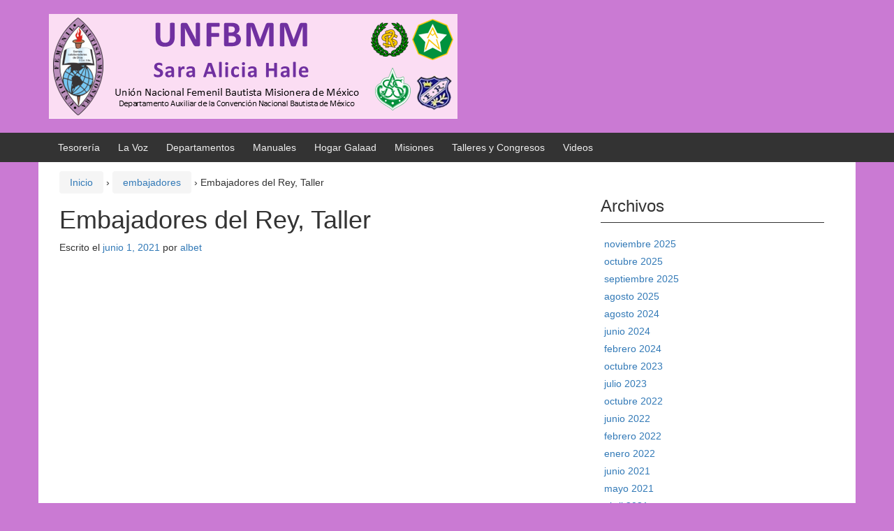

--- FILE ---
content_type: text/html; charset=UTF-8
request_url: http://unfbmm.org/2021/06/01/embajadores-del-rey-taller/
body_size: 43313
content:
<!DOCTYPE html>
<!--[if IE 8 ]>
	<html class="no-js ie8" lang="es">
<![endif]-->
<!--[if IE 9 ]>
	<html class="no-js ie9" lang="es">
<![endif]-->
<!--[if gt IE 9]><!-->
<html lang="es"><!--<![endif]-->
	<head>
				<meta charset="UTF-8">
		<meta name="viewport" content="width=device-width, initial-scale=1">
		<meta http-equiv="X-UA-Compatible" content="IE=9; IE=8; IE=7; IE=EDGE" /> 

		<link rel="profile" href="http://gmpg.org/xfn/11">
		<link rel="pingback" href="http://unfbmm.org/xmlrpc.php">
		
		<title>Embajadores del Rey, Taller &#8211; UNFBMM</title>
<meta name='robots' content='max-image-preview:large' />
<link rel="alternate" type="application/rss+xml" title="UNFBMM &raquo; Feed" href="http://unfbmm.org/feed/" />
<link rel="alternate" type="application/rss+xml" title="UNFBMM &raquo; Feed de los comentarios" href="http://unfbmm.org/comments/feed/" />
<link rel="alternate" title="oEmbed (JSON)" type="application/json+oembed" href="http://unfbmm.org/wp-json/oembed/1.0/embed?url=http%3A%2F%2Funfbmm.org%2F2021%2F06%2F01%2Fembajadores-del-rey-taller%2F" />
<link rel="alternate" title="oEmbed (XML)" type="text/xml+oembed" href="http://unfbmm.org/wp-json/oembed/1.0/embed?url=http%3A%2F%2Funfbmm.org%2F2021%2F06%2F01%2Fembajadores-del-rey-taller%2F&#038;format=xml" />
<style id='wp-img-auto-sizes-contain-inline-css' type='text/css'>
img:is([sizes=auto i],[sizes^="auto," i]){contain-intrinsic-size:3000px 1500px}
/*# sourceURL=wp-img-auto-sizes-contain-inline-css */
</style>
<style id='wp-emoji-styles-inline-css' type='text/css'>

	img.wp-smiley, img.emoji {
		display: inline !important;
		border: none !important;
		box-shadow: none !important;
		height: 1em !important;
		width: 1em !important;
		margin: 0 0.07em !important;
		vertical-align: -0.1em !important;
		background: none !important;
		padding: 0 !important;
	}
/*# sourceURL=wp-emoji-styles-inline-css */
</style>
<style id='wp-block-library-inline-css' type='text/css'>
:root{--wp-block-synced-color:#7a00df;--wp-block-synced-color--rgb:122,0,223;--wp-bound-block-color:var(--wp-block-synced-color);--wp-editor-canvas-background:#ddd;--wp-admin-theme-color:#007cba;--wp-admin-theme-color--rgb:0,124,186;--wp-admin-theme-color-darker-10:#006ba1;--wp-admin-theme-color-darker-10--rgb:0,107,160.5;--wp-admin-theme-color-darker-20:#005a87;--wp-admin-theme-color-darker-20--rgb:0,90,135;--wp-admin-border-width-focus:2px}@media (min-resolution:192dpi){:root{--wp-admin-border-width-focus:1.5px}}.wp-element-button{cursor:pointer}:root .has-very-light-gray-background-color{background-color:#eee}:root .has-very-dark-gray-background-color{background-color:#313131}:root .has-very-light-gray-color{color:#eee}:root .has-very-dark-gray-color{color:#313131}:root .has-vivid-green-cyan-to-vivid-cyan-blue-gradient-background{background:linear-gradient(135deg,#00d084,#0693e3)}:root .has-purple-crush-gradient-background{background:linear-gradient(135deg,#34e2e4,#4721fb 50%,#ab1dfe)}:root .has-hazy-dawn-gradient-background{background:linear-gradient(135deg,#faaca8,#dad0ec)}:root .has-subdued-olive-gradient-background{background:linear-gradient(135deg,#fafae1,#67a671)}:root .has-atomic-cream-gradient-background{background:linear-gradient(135deg,#fdd79a,#004a59)}:root .has-nightshade-gradient-background{background:linear-gradient(135deg,#330968,#31cdcf)}:root .has-midnight-gradient-background{background:linear-gradient(135deg,#020381,#2874fc)}:root{--wp--preset--font-size--normal:16px;--wp--preset--font-size--huge:42px}.has-regular-font-size{font-size:1em}.has-larger-font-size{font-size:2.625em}.has-normal-font-size{font-size:var(--wp--preset--font-size--normal)}.has-huge-font-size{font-size:var(--wp--preset--font-size--huge)}.has-text-align-center{text-align:center}.has-text-align-left{text-align:left}.has-text-align-right{text-align:right}.has-fit-text{white-space:nowrap!important}#end-resizable-editor-section{display:none}.aligncenter{clear:both}.items-justified-left{justify-content:flex-start}.items-justified-center{justify-content:center}.items-justified-right{justify-content:flex-end}.items-justified-space-between{justify-content:space-between}.screen-reader-text{border:0;clip-path:inset(50%);height:1px;margin:-1px;overflow:hidden;padding:0;position:absolute;width:1px;word-wrap:normal!important}.screen-reader-text:focus{background-color:#ddd;clip-path:none;color:#444;display:block;font-size:1em;height:auto;left:5px;line-height:normal;padding:15px 23px 14px;text-decoration:none;top:5px;width:auto;z-index:100000}html :where(.has-border-color){border-style:solid}html :where([style*=border-top-color]){border-top-style:solid}html :where([style*=border-right-color]){border-right-style:solid}html :where([style*=border-bottom-color]){border-bottom-style:solid}html :where([style*=border-left-color]){border-left-style:solid}html :where([style*=border-width]){border-style:solid}html :where([style*=border-top-width]){border-top-style:solid}html :where([style*=border-right-width]){border-right-style:solid}html :where([style*=border-bottom-width]){border-bottom-style:solid}html :where([style*=border-left-width]){border-left-style:solid}html :where(img[class*=wp-image-]){height:auto;max-width:100%}:where(figure){margin:0 0 1em}html :where(.is-position-sticky){--wp-admin--admin-bar--position-offset:var(--wp-admin--admin-bar--height,0px)}@media screen and (max-width:600px){html :where(.is-position-sticky){--wp-admin--admin-bar--position-offset:0px}}

/*# sourceURL=wp-block-library-inline-css */
</style><style id='wp-block-embed-inline-css' type='text/css'>
.wp-block-embed.alignleft,.wp-block-embed.alignright,.wp-block[data-align=left]>[data-type="core/embed"],.wp-block[data-align=right]>[data-type="core/embed"]{max-width:360px;width:100%}.wp-block-embed.alignleft .wp-block-embed__wrapper,.wp-block-embed.alignright .wp-block-embed__wrapper,.wp-block[data-align=left]>[data-type="core/embed"] .wp-block-embed__wrapper,.wp-block[data-align=right]>[data-type="core/embed"] .wp-block-embed__wrapper{min-width:280px}.wp-block-cover .wp-block-embed{min-height:240px;min-width:320px}.wp-block-embed{overflow-wrap:break-word}.wp-block-embed :where(figcaption){margin-bottom:1em;margin-top:.5em}.wp-block-embed iframe{max-width:100%}.wp-block-embed__wrapper{position:relative}.wp-embed-responsive .wp-has-aspect-ratio .wp-block-embed__wrapper:before{content:"";display:block;padding-top:50%}.wp-embed-responsive .wp-has-aspect-ratio iframe{bottom:0;height:100%;left:0;position:absolute;right:0;top:0;width:100%}.wp-embed-responsive .wp-embed-aspect-21-9 .wp-block-embed__wrapper:before{padding-top:42.85%}.wp-embed-responsive .wp-embed-aspect-18-9 .wp-block-embed__wrapper:before{padding-top:50%}.wp-embed-responsive .wp-embed-aspect-16-9 .wp-block-embed__wrapper:before{padding-top:56.25%}.wp-embed-responsive .wp-embed-aspect-4-3 .wp-block-embed__wrapper:before{padding-top:75%}.wp-embed-responsive .wp-embed-aspect-1-1 .wp-block-embed__wrapper:before{padding-top:100%}.wp-embed-responsive .wp-embed-aspect-9-16 .wp-block-embed__wrapper:before{padding-top:177.77%}.wp-embed-responsive .wp-embed-aspect-1-2 .wp-block-embed__wrapper:before{padding-top:200%}
/*# sourceURL=http://unfbmm.org/wp-includes/blocks/embed/style.min.css */
</style>
<style id='global-styles-inline-css' type='text/css'>
:root{--wp--preset--aspect-ratio--square: 1;--wp--preset--aspect-ratio--4-3: 4/3;--wp--preset--aspect-ratio--3-4: 3/4;--wp--preset--aspect-ratio--3-2: 3/2;--wp--preset--aspect-ratio--2-3: 2/3;--wp--preset--aspect-ratio--16-9: 16/9;--wp--preset--aspect-ratio--9-16: 9/16;--wp--preset--color--black: #000000;--wp--preset--color--cyan-bluish-gray: #abb8c3;--wp--preset--color--white: #ffffff;--wp--preset--color--pale-pink: #f78da7;--wp--preset--color--vivid-red: #cf2e2e;--wp--preset--color--luminous-vivid-orange: #ff6900;--wp--preset--color--luminous-vivid-amber: #fcb900;--wp--preset--color--light-green-cyan: #7bdcb5;--wp--preset--color--vivid-green-cyan: #00d084;--wp--preset--color--pale-cyan-blue: #8ed1fc;--wp--preset--color--vivid-cyan-blue: #0693e3;--wp--preset--color--vivid-purple: #9b51e0;--wp--preset--gradient--vivid-cyan-blue-to-vivid-purple: linear-gradient(135deg,rgb(6,147,227) 0%,rgb(155,81,224) 100%);--wp--preset--gradient--light-green-cyan-to-vivid-green-cyan: linear-gradient(135deg,rgb(122,220,180) 0%,rgb(0,208,130) 100%);--wp--preset--gradient--luminous-vivid-amber-to-luminous-vivid-orange: linear-gradient(135deg,rgb(252,185,0) 0%,rgb(255,105,0) 100%);--wp--preset--gradient--luminous-vivid-orange-to-vivid-red: linear-gradient(135deg,rgb(255,105,0) 0%,rgb(207,46,46) 100%);--wp--preset--gradient--very-light-gray-to-cyan-bluish-gray: linear-gradient(135deg,rgb(238,238,238) 0%,rgb(169,184,195) 100%);--wp--preset--gradient--cool-to-warm-spectrum: linear-gradient(135deg,rgb(74,234,220) 0%,rgb(151,120,209) 20%,rgb(207,42,186) 40%,rgb(238,44,130) 60%,rgb(251,105,98) 80%,rgb(254,248,76) 100%);--wp--preset--gradient--blush-light-purple: linear-gradient(135deg,rgb(255,206,236) 0%,rgb(152,150,240) 100%);--wp--preset--gradient--blush-bordeaux: linear-gradient(135deg,rgb(254,205,165) 0%,rgb(254,45,45) 50%,rgb(107,0,62) 100%);--wp--preset--gradient--luminous-dusk: linear-gradient(135deg,rgb(255,203,112) 0%,rgb(199,81,192) 50%,rgb(65,88,208) 100%);--wp--preset--gradient--pale-ocean: linear-gradient(135deg,rgb(255,245,203) 0%,rgb(182,227,212) 50%,rgb(51,167,181) 100%);--wp--preset--gradient--electric-grass: linear-gradient(135deg,rgb(202,248,128) 0%,rgb(113,206,126) 100%);--wp--preset--gradient--midnight: linear-gradient(135deg,rgb(2,3,129) 0%,rgb(40,116,252) 100%);--wp--preset--font-size--small: 13px;--wp--preset--font-size--medium: 20px;--wp--preset--font-size--large: 36px;--wp--preset--font-size--x-large: 42px;--wp--preset--spacing--20: 0.44rem;--wp--preset--spacing--30: 0.67rem;--wp--preset--spacing--40: 1rem;--wp--preset--spacing--50: 1.5rem;--wp--preset--spacing--60: 2.25rem;--wp--preset--spacing--70: 3.38rem;--wp--preset--spacing--80: 5.06rem;--wp--preset--shadow--natural: 6px 6px 9px rgba(0, 0, 0, 0.2);--wp--preset--shadow--deep: 12px 12px 50px rgba(0, 0, 0, 0.4);--wp--preset--shadow--sharp: 6px 6px 0px rgba(0, 0, 0, 0.2);--wp--preset--shadow--outlined: 6px 6px 0px -3px rgb(255, 255, 255), 6px 6px rgb(0, 0, 0);--wp--preset--shadow--crisp: 6px 6px 0px rgb(0, 0, 0);}:where(.is-layout-flex){gap: 0.5em;}:where(.is-layout-grid){gap: 0.5em;}body .is-layout-flex{display: flex;}.is-layout-flex{flex-wrap: wrap;align-items: center;}.is-layout-flex > :is(*, div){margin: 0;}body .is-layout-grid{display: grid;}.is-layout-grid > :is(*, div){margin: 0;}:where(.wp-block-columns.is-layout-flex){gap: 2em;}:where(.wp-block-columns.is-layout-grid){gap: 2em;}:where(.wp-block-post-template.is-layout-flex){gap: 1.25em;}:where(.wp-block-post-template.is-layout-grid){gap: 1.25em;}.has-black-color{color: var(--wp--preset--color--black) !important;}.has-cyan-bluish-gray-color{color: var(--wp--preset--color--cyan-bluish-gray) !important;}.has-white-color{color: var(--wp--preset--color--white) !important;}.has-pale-pink-color{color: var(--wp--preset--color--pale-pink) !important;}.has-vivid-red-color{color: var(--wp--preset--color--vivid-red) !important;}.has-luminous-vivid-orange-color{color: var(--wp--preset--color--luminous-vivid-orange) !important;}.has-luminous-vivid-amber-color{color: var(--wp--preset--color--luminous-vivid-amber) !important;}.has-light-green-cyan-color{color: var(--wp--preset--color--light-green-cyan) !important;}.has-vivid-green-cyan-color{color: var(--wp--preset--color--vivid-green-cyan) !important;}.has-pale-cyan-blue-color{color: var(--wp--preset--color--pale-cyan-blue) !important;}.has-vivid-cyan-blue-color{color: var(--wp--preset--color--vivid-cyan-blue) !important;}.has-vivid-purple-color{color: var(--wp--preset--color--vivid-purple) !important;}.has-black-background-color{background-color: var(--wp--preset--color--black) !important;}.has-cyan-bluish-gray-background-color{background-color: var(--wp--preset--color--cyan-bluish-gray) !important;}.has-white-background-color{background-color: var(--wp--preset--color--white) !important;}.has-pale-pink-background-color{background-color: var(--wp--preset--color--pale-pink) !important;}.has-vivid-red-background-color{background-color: var(--wp--preset--color--vivid-red) !important;}.has-luminous-vivid-orange-background-color{background-color: var(--wp--preset--color--luminous-vivid-orange) !important;}.has-luminous-vivid-amber-background-color{background-color: var(--wp--preset--color--luminous-vivid-amber) !important;}.has-light-green-cyan-background-color{background-color: var(--wp--preset--color--light-green-cyan) !important;}.has-vivid-green-cyan-background-color{background-color: var(--wp--preset--color--vivid-green-cyan) !important;}.has-pale-cyan-blue-background-color{background-color: var(--wp--preset--color--pale-cyan-blue) !important;}.has-vivid-cyan-blue-background-color{background-color: var(--wp--preset--color--vivid-cyan-blue) !important;}.has-vivid-purple-background-color{background-color: var(--wp--preset--color--vivid-purple) !important;}.has-black-border-color{border-color: var(--wp--preset--color--black) !important;}.has-cyan-bluish-gray-border-color{border-color: var(--wp--preset--color--cyan-bluish-gray) !important;}.has-white-border-color{border-color: var(--wp--preset--color--white) !important;}.has-pale-pink-border-color{border-color: var(--wp--preset--color--pale-pink) !important;}.has-vivid-red-border-color{border-color: var(--wp--preset--color--vivid-red) !important;}.has-luminous-vivid-orange-border-color{border-color: var(--wp--preset--color--luminous-vivid-orange) !important;}.has-luminous-vivid-amber-border-color{border-color: var(--wp--preset--color--luminous-vivid-amber) !important;}.has-light-green-cyan-border-color{border-color: var(--wp--preset--color--light-green-cyan) !important;}.has-vivid-green-cyan-border-color{border-color: var(--wp--preset--color--vivid-green-cyan) !important;}.has-pale-cyan-blue-border-color{border-color: var(--wp--preset--color--pale-cyan-blue) !important;}.has-vivid-cyan-blue-border-color{border-color: var(--wp--preset--color--vivid-cyan-blue) !important;}.has-vivid-purple-border-color{border-color: var(--wp--preset--color--vivid-purple) !important;}.has-vivid-cyan-blue-to-vivid-purple-gradient-background{background: var(--wp--preset--gradient--vivid-cyan-blue-to-vivid-purple) !important;}.has-light-green-cyan-to-vivid-green-cyan-gradient-background{background: var(--wp--preset--gradient--light-green-cyan-to-vivid-green-cyan) !important;}.has-luminous-vivid-amber-to-luminous-vivid-orange-gradient-background{background: var(--wp--preset--gradient--luminous-vivid-amber-to-luminous-vivid-orange) !important;}.has-luminous-vivid-orange-to-vivid-red-gradient-background{background: var(--wp--preset--gradient--luminous-vivid-orange-to-vivid-red) !important;}.has-very-light-gray-to-cyan-bluish-gray-gradient-background{background: var(--wp--preset--gradient--very-light-gray-to-cyan-bluish-gray) !important;}.has-cool-to-warm-spectrum-gradient-background{background: var(--wp--preset--gradient--cool-to-warm-spectrum) !important;}.has-blush-light-purple-gradient-background{background: var(--wp--preset--gradient--blush-light-purple) !important;}.has-blush-bordeaux-gradient-background{background: var(--wp--preset--gradient--blush-bordeaux) !important;}.has-luminous-dusk-gradient-background{background: var(--wp--preset--gradient--luminous-dusk) !important;}.has-pale-ocean-gradient-background{background: var(--wp--preset--gradient--pale-ocean) !important;}.has-electric-grass-gradient-background{background: var(--wp--preset--gradient--electric-grass) !important;}.has-midnight-gradient-background{background: var(--wp--preset--gradient--midnight) !important;}.has-small-font-size{font-size: var(--wp--preset--font-size--small) !important;}.has-medium-font-size{font-size: var(--wp--preset--font-size--medium) !important;}.has-large-font-size{font-size: var(--wp--preset--font-size--large) !important;}.has-x-large-font-size{font-size: var(--wp--preset--font-size--x-large) !important;}
/*# sourceURL=global-styles-inline-css */
</style>

<style id='classic-theme-styles-inline-css' type='text/css'>
/*! This file is auto-generated */
.wp-block-button__link{color:#fff;background-color:#32373c;border-radius:9999px;box-shadow:none;text-decoration:none;padding:calc(.667em + 2px) calc(1.333em + 2px);font-size:1.125em}.wp-block-file__button{background:#32373c;color:#fff;text-decoration:none}
/*# sourceURL=/wp-includes/css/classic-themes.min.css */
</style>
<link rel='stylesheet' id='swpm.common-css' href='http://unfbmm.org/wp-content/plugins/simple-membership/css/swpm.common.css?ver=4.6.5' type='text/css' media='all' />
<link rel='stylesheet' id='wpsm_tabs_r-font-awesome-front-css' href='http://unfbmm.org/wp-content/plugins/tabs-responsive/assets/css/font-awesome/css/font-awesome.min.css?ver=6.9' type='text/css' media='all' />
<link rel='stylesheet' id='wpsm_tabs_r_bootstrap-front-css' href='http://unfbmm.org/wp-content/plugins/tabs-responsive/assets/css/bootstrap-front.css?ver=6.9' type='text/css' media='all' />
<link rel='stylesheet' id='wpsm_tabs_r_animate-css' href='http://unfbmm.org/wp-content/plugins/tabs-responsive/assets/css/animate.css?ver=6.9' type='text/css' media='all' />
<link rel='stylesheet' id='responsive-mobile-style-css' href='http://unfbmm.org/wp-content/themes/responsive-mobile/css/style.css?ver=1.15.1' type='text/css' media='all' />
<link rel='stylesheet' id='dearpdf-style-css' href='http://unfbmm.org/wp-content/plugins/dearpdf-lite/assets/css/dearpdf.min.css?ver=2.0.38' type='text/css' media='all' />
<link rel='stylesheet' id='bootstrap-css' href='http://unfbmm.org/wp-content/themes/responsive-mobile/libraries/bootstrap/css/bootstrap.min.css?ver=6.9' type='text/css' media='all' />
<script type="text/javascript" src="http://unfbmm.org/wp-includes/js/jquery/jquery.min.js?ver=3.7.1" id="jquery-core-js"></script>
<script type="text/javascript" src="http://unfbmm.org/wp-includes/js/jquery/jquery-migrate.min.js?ver=3.4.1" id="jquery-migrate-js"></script>
<script type="text/javascript" id="3d-flip-book-client-locale-loader-js-extra">
/* <![CDATA[ */
var FB3D_CLIENT_LOCALE = {"ajaxurl":"http://unfbmm.org/wp-admin/admin-ajax.php","dictionary":{"Table of contents":"Table of contents","Close":"Close","Bookmarks":"Bookmarks","Thumbnails":"Thumbnails","Search":"Search","Share":"Share","Facebook":"Facebook","Twitter":"Twitter","Email":"Email","Play":"Play","Previous page":"Previous page","Next page":"Next page","Zoom in":"Zoom in","Zoom out":"Zoom out","Fit view":"Fit view","Auto play":"Auto play","Full screen":"Full screen","More":"More","Smart pan":"Smart pan","Single page":"Single page","Sounds":"Sounds","Stats":"Stats","Print":"Print","Download":"Download","Goto first page":"Goto first page","Goto last page":"Goto last page"},"images":"http://unfbmm.org/wp-content/plugins/interactive-3d-flipbook-powered-physics-engine/assets/images/","jsData":{"urls":[],"posts":{"ids_mis":[],"ids":[]},"pages":[],"firstPages":[],"bookCtrlProps":[],"bookTemplates":[]},"key":"3d-flip-book","pdfJS":{"pdfJsLib":"http://unfbmm.org/wp-content/plugins/interactive-3d-flipbook-powered-physics-engine/assets/js/pdf.min.js?ver=4.3.136","pdfJsWorker":"http://unfbmm.org/wp-content/plugins/interactive-3d-flipbook-powered-physics-engine/assets/js/pdf.worker.js?ver=4.3.136","stablePdfJsLib":"http://unfbmm.org/wp-content/plugins/interactive-3d-flipbook-powered-physics-engine/assets/js/stable/pdf.min.js?ver=2.5.207","stablePdfJsWorker":"http://unfbmm.org/wp-content/plugins/interactive-3d-flipbook-powered-physics-engine/assets/js/stable/pdf.worker.js?ver=2.5.207","pdfJsCMapUrl":"http://unfbmm.org/wp-content/plugins/interactive-3d-flipbook-powered-physics-engine/assets/cmaps/"},"cacheurl":"http://unfbmm.org/wp-content/uploads/3d-flip-book/cache/","pluginsurl":"http://unfbmm.org/wp-content/plugins/","pluginurl":"http://unfbmm.org/wp-content/plugins/interactive-3d-flipbook-powered-physics-engine/","thumbnailSize":{"width":"150","height":"150"},"version":"1.16.16"};
//# sourceURL=3d-flip-book-client-locale-loader-js-extra
/* ]]> */
</script>
<script type="text/javascript" src="http://unfbmm.org/wp-content/plugins/interactive-3d-flipbook-powered-physics-engine/assets/js/client-locale-loader.js?ver=1.16.16" id="3d-flip-book-client-locale-loader-js" async="async" data-wp-strategy="async"></script>
<script type="text/javascript" src="http://unfbmm.org/wp-content/themes/responsive-mobile/libraries/bootstrap/js/bootstrap.min.js?ver=6.9" id="bootstrap-js-js"></script>
<link rel="https://api.w.org/" href="http://unfbmm.org/wp-json/" /><link rel="alternate" title="JSON" type="application/json" href="http://unfbmm.org/wp-json/wp/v2/posts/187" /><link rel="EditURI" type="application/rsd+xml" title="RSD" href="http://unfbmm.org/xmlrpc.php?rsd" />
<meta name="generator" content="WordPress 6.9" />
<link rel="canonical" href="http://unfbmm.org/2021/06/01/embajadores-del-rey-taller/" />
<link rel='shortlink' href='http://unfbmm.org/?p=187' />
<script data-cfasync="false"> var dearPdfLocation = "http://unfbmm.org/wp-content/plugins/dearpdf-lite/assets/"; var dearpdfWPGlobal = [];</script>	<style type="text/css">
			#site-branding .site-name a,
		.site-description {
			color: #ffffff;
		}
		</style>
	<style type="text/css" id="custom-background-css">
body.custom-background { background-color: #ca7ad3; }
</style>
	<link rel="icon" href="http://unfbmm.org/wp-content/uploads/2021/02/cropped-Icono-web-32x32.png" sizes="32x32" />
<link rel="icon" href="http://unfbmm.org/wp-content/uploads/2021/02/cropped-Icono-web-192x192.png" sizes="192x192" />
<link rel="apple-touch-icon" href="http://unfbmm.org/wp-content/uploads/2021/02/cropped-Icono-web-180x180.png" />
<meta name="msapplication-TileImage" content="http://unfbmm.org/wp-content/uploads/2021/02/cropped-Icono-web-270x270.png" />
	</head>

<body class="wp-singular post-template-default single single-post postid-187 single-format-standard custom-background wp-theme-responsive-mobile default" itemscope="itemscope" itemtype="http://schema.org/WebPage">
<div id="container" class="site">
	<a class="skip-link screen-reader-text" href="#content">Saltar al contenido</a>
	<a class="skip-link screen-reader-text" href="#main-navigation">Saltar al meú principal</a>
        <div id="header_section">
	<header id="header" class="container-full-width site-header" role="banner" itemscope="itemscope" itemtype="http://schema.org/WPHeader">
				<div class="container">
			<div class="header-row">
				<div id="site-branding">
							<div id="logo">
			<a href="http://unfbmm.org/" rel="home" itemprop="url" title="UNFBMM">
				<img src="http://unfbmm.org/wp-content/uploads/2025/10/cropped-cabecera-2.png"  alt="UNFBMM" itemprop="image">
			</a>
		</div>
					</div>
				<div id="secondary-header">
									</div>
			</div>
		</div>

			</header><!-- #header -->

	<div id="main-menu-container" class="container-full-width">
		<div id="main-menu" class="container">
			<nav id="main-navigation" class="site-navigation" role="navigation" itemscope="itemscope" itemtype="http://schema.org/SiteNavigationElement">
				<div id="mobile-current-item">Menú</div>
				<button id="mobile-nav-button"><span class="accessibile-label">Alternar menú móvil</span></button>
				<div class="main-nav"><ul id="menu-menu-principal" class="menu"><li id="menu-item-23" class="menu-item menu-item-type-post_type menu-item-object-post menu-item-has-children menu-item-23"><a href="http://unfbmm.org/2021/02/22/tesoreria/">Tesorería</a>
<ul class="sub-menu">
	<li id="menu-item-103" class="menu-item menu-item-type-post_type menu-item-object-post menu-item-103"><a href="http://unfbmm.org/2021/02/22/imprima-su-recibo/">Imprima Su Recibo</a></li>
	<li id="menu-item-487" class="menu-item menu-item-type-post_type menu-item-object-post menu-item-487"><a href="http://unfbmm.org/2025/09/04/datos-completos/">Datos Completos</a></li>
	<li id="menu-item-486" class="menu-item menu-item-type-post_type menu-item-object-post menu-item-486"><a href="http://unfbmm.org/2025/09/04/no-identificadas/">No Identificadas</a></li>
	<li id="menu-item-485" class="menu-item menu-item-type-post_type menu-item-object-post menu-item-485"><a href="http://unfbmm.org/2025/09/04/actualizacion-de-datos-de-ofrendas-no-identificadas/">Actualizacion de datos de Ofrendas no identificadas</a></li>
</ul>
</li>
<li id="menu-item-50" class="menu-item menu-item-type-post_type menu-item-object-page menu-item-has-children menu-item-50"><a href="http://unfbmm.org/la-voz/">La Voz</a>
<ul class="sub-menu">
	<li id="menu-item-380" class="menu-item menu-item-type-post_type menu-item-object-post menu-item-380"><a href="http://unfbmm.org/2024/02/02/instrucciones-de-acceso/">Instrucciones de Acceso</a></li>
	<li id="menu-item-149" class="menu-item menu-item-type-post_type menu-item-object-post menu-item-149"><a href="http://unfbmm.org/2021/04/23/la-voz-digital/">La Voz Digital</a></li>
</ul>
</li>
<li id="menu-item-55" class="menu-item menu-item-type-custom menu-item-object-custom menu-item-has-children menu-item-55"><a>Departamentos</a>
<ul class="sub-menu">
	<li id="menu-item-126" class="menu-item menu-item-type-custom menu-item-object-custom menu-item-has-children menu-item-126"><a href="http://*">Femenil</a>
	<ul class="sub-menu">
		<li id="menu-item-507" class="menu-item menu-item-type-post_type menu-item-object-post menu-item-507"><a href="http://unfbmm.org/2025/10/17/cvi-aniversario-de-la-unfbmm/">CVI Aniversario de la UNFBMM</a></li>
		<li id="menu-item-134" class="menu-item menu-item-type-post_type menu-item-object-post menu-item-134"><a href="http://unfbmm.org/2021/04/16/plan-obreras/">Plan Obreras</a></li>
		<li id="menu-item-125" class="menu-item menu-item-type-post_type menu-item-object-post menu-item-125"><a href="http://unfbmm.org/2021/04/13/recursos-para-la-organizacion-de-una-union-femenil/">Recursos para la organización de una unión femenil</a></li>
		<li id="menu-item-185" class="menu-item menu-item-type-post_type menu-item-object-post menu-item-185"><a href="http://unfbmm.org/2021/05/25/union-femenil-bautista-misionera-taller/">Unión Femenil Bautista Misionera, Taller</a></li>
		<li id="menu-item-205" class="menu-item menu-item-type-post_type menu-item-object-post menu-item-205"><a href="http://unfbmm.org/2021/06/23/conociendo-el-manual-sfbm/">Conociendo el Manual SFBM</a></li>
	</ul>
</li>
	<li id="menu-item-163" class="menu-item menu-item-type-custom menu-item-object-custom menu-item-has-children menu-item-163"><a href="http://*">SAS</a>
	<ul class="sub-menu">
		<li id="menu-item-164" class="menu-item menu-item-type-post_type menu-item-object-post menu-item-164"><a href="http://unfbmm.org/2021/04/30/taller-sociedad-auxiliar-de-senoritas/">Taller Sociedad Auxiliar de Señoritas</a></li>
		<li id="menu-item-171" class="menu-item menu-item-type-post_type menu-item-object-post menu-item-171"><a href="http://unfbmm.org/2021/05/02/sas-taller-en-linea/">SAS Taller en Línea</a></li>
	</ul>
</li>
	<li id="menu-item-99" class="menu-item menu-item-type-custom menu-item-object-custom menu-item-has-children menu-item-99"><a href="http://www.sanmx.org/">SAN</a>
	<ul class="sub-menu">
		<li id="menu-item-178" class="menu-item menu-item-type-post_type menu-item-object-post menu-item-178"><a href="http://unfbmm.org/2021/05/17/taller-para-consejeras-san/">Taller Para Consejeras SAN</a></li>
	</ul>
</li>
	<li id="menu-item-58" class="menu-item menu-item-type-post_type menu-item-object-post menu-item-has-children menu-item-58"><a href="http://unfbmm.org/2021/04/13/rayitos-de-sol/">Rayitos de Sol</a>
	<ul class="sub-menu">
		<li id="menu-item-175" class="menu-item menu-item-type-post_type menu-item-object-post menu-item-175"><a href="http://unfbmm.org/2021/05/09/taller-consejeras-rayitos-de-sol/">Taller Consejeras rayitos de Sol</a></li>
	</ul>
</li>
	<li id="menu-item-190" class="menu-item menu-item-type-custom menu-item-object-custom menu-item-has-children menu-item-190"><a href="http://*">Embajadores del Rey</a>
	<ul class="sub-menu">
		<li id="menu-item-389" class="menu-item menu-item-type-post_type menu-item-object-post menu-item-389"><a href="http://unfbmm.org/2024/06/15/inscripcion-reuniones-anuales-2024/">Inscripción Reuniones Anuales 2024</a></li>
	</ul>
</li>
	<li id="menu-item-129" class="menu-item menu-item-type-post_type menu-item-object-post menu-item-129"><a href="http://unfbmm.org/2021/04/14/aventuras-misioneras/">Aventuras Misioneras</a></li>
</ul>
</li>
<li id="menu-item-406" class="menu-item menu-item-type-post_type menu-item-object-post menu-item-406"><a href="http://unfbmm.org/2024/08/29/manuales/">Manuales</a></li>
<li id="menu-item-110" class="menu-item menu-item-type-custom menu-item-object-custom menu-item-has-children menu-item-110"><a href="http://*">Hogar Galaad</a>
<ul class="sub-menu">
	<li id="menu-item-238" class="menu-item menu-item-type-post_type menu-item-object-post menu-item-238"><a href="http://unfbmm.org/2022/02/10/hogar-galaad-2022/">Hogar Galaad 2022</a></li>
</ul>
</li>
<li id="menu-item-195" class="menu-item menu-item-type-custom menu-item-object-custom menu-item-has-children menu-item-195"><a href="http://*">Misiones</a>
<ul class="sub-menu">
	<li id="menu-item-196" class="menu-item menu-item-type-post_type menu-item-object-post menu-item-196"><a href="http://unfbmm.org/2021/06/23/misiones-nacionales-2021/">Misiones Nacionales 2021</a></li>
</ul>
</li>
<li id="menu-item-228" class="menu-item menu-item-type-custom menu-item-object-custom current-menu-ancestor current-menu-parent menu-item-has-children menu-item-228"><a href="http://**">Talleres y Congresos</a>
<ul class="sub-menu">
	<li id="menu-item-525" class="menu-item menu-item-type-post_type menu-item-object-post menu-item-525"><a href="http://unfbmm.org/2025/11/20/taller-de-liderazgo-2026/">Taller de Liderazgo 2026</a></li>
	<li id="menu-item-468" class="menu-item menu-item-type-post_type menu-item-object-post menu-item-468"><a href="http://unfbmm.org/2025/08/19/civ-reuniones-anuales-unfbmm/">CIV Reuniones Anuales UNFBMM</a></li>
	<li id="menu-item-189" class="menu-item menu-item-type-post_type menu-item-object-post current-menu-item menu-item-189"><a href="http://unfbmm.org/2021/06/01/embajadores-del-rey-taller/" aria-current="page">Embajadores del Rey, Taller</a></li>
</ul>
</li>
<li id="menu-item-258" class="menu-item menu-item-type-custom menu-item-object-custom menu-item-258"><a href="https://www.youtube.com/channel/UCCFVcl2yE8wPYct_KgkyySQ">Videos</a></li>
</ul></div>			</nav><!-- #site-navigation -->
		</div><!-- #main-menu -->
	</div><!-- #main-menu-container -->
	<div id="sub-menu-container" class="container-full-width">
		<div id="sub-menu" class="container">
			<nav id="sub-navigation" class="site-navigation" role="navigation" itemscope="itemscope" itemtype="http://schema.org/SiteNavigationElement">
						</nav><!-- #site-navigation -->
		</div><!-- #sub-menu -->
	</div><!-- #sub-menu-container -->
        </div>
	<div id="wrapper" class="site-content container-full-width">

	<div id="content" class="content-area">
			<main id="main" class="site-main" role="main">

				<div class="breadcrumb-list" xmlns:v="http://rdf.data-vocabulary.org/#"><span class="breadcrumb" typeof="v:Breadcrumb"><a rel="v:url" property="v:title" href="http://unfbmm.org/">Inicio</a></span> <span class="chevron">&#8250;</span> <span class="breadcrumb" typeof="v:Breadcrumb"><a rel="v:url" property="v:title" href="http://unfbmm.org/category/embajadores/">embajadores</a></span> <span class="chevron">&#8250;</span> <span class="breadcrumb-current">Embajadores del Rey, Taller</span></div>
				
					
<article id="post-187" class="post-187 post type-post status-publish format-standard hentry category-embajadores">
				
<header class="entry-header">
	<h1 class="entry-title post-title">Embajadores del Rey, Taller</h1>
			<div class="post-meta">
			<span class="meta-prep meta-prep-author posted">Escrito el </span> <a href="http://unfbmm.org/2021/06/01/embajadores-del-rey-taller/" title="5:15 pm" rel="bookmark"><time class="timestamp updated" itemprop="datePublished" datetime="2021-06-01T17:15:47+00:00">junio 1, 2021</time></a><span class="byline"> por </span> <span class="author vcard" itemprop="author" itemscope="itemscope" itemtype="http://schema.org/Person"><a class="url fn n" href="http://unfbmm.org/author/albet/" title="Ver todas las entradas de albet" itemprop="url" rel="author"><span itemprop="name">albet</span></a></span>		</div><!-- .post-meta -->
	
</header><!-- .entry-header -->


	
	<div class="post-entry">
		
<figure class="wp-block-embed is-type-video is-provider-youtube wp-block-embed-youtube wp-embed-aspect-16-9 wp-has-aspect-ratio"><div class="wp-block-embed__wrapper">
<iframe title="Taller Embajadores del Rey" width="750" height="422" src="https://www.youtube.com/embed/9h7Jm22MYAI?feature=oembed" frameborder="0" allow="accelerometer; autoplay; clipboard-write; encrypted-media; gyroscope; picture-in-picture" allowfullscreen></iframe>
</div></figure>
			</div><!-- .post-entry -->
	
<footer class="post-data">
					<span class="cat-links">
			Publicada en <a href="http://unfbmm.org/category/embajadores/">embajadores</a>		</span><br/>
		
			
	<div class="entry-meta">
			</div><!-- .entry-meta -->
	</footer><!-- .post-data -->
	</article><!-- #post-## -->

							<nav class="navigation post-navigation" role="navigation">
			<h1 class="screen-reader-text">Navegación de entradas</h1>

			<div class="nav-links">

				<div class="nav-previous"><a href="http://unfbmm.org/2021/05/25/union-femenil-bautista-misionera-taller/" rel="prev"><span class="meta-nav">&larr;</span> Unión Femenil Bautista Misionera, Taller</a></div>
				<div class="nav-next"><a href="http://unfbmm.org/2021/06/23/misiones-nacionales-2021/" rel="next">Misiones Nacionales 2021 <span class="meta-nav">&rarr;</span></a></div>

			</div>
			<!-- .nav-links -->
		</nav><!-- .navigation -->
	
															
				
			</main><!-- #main -->

			
<div id="widgets" class="widget-area default-sidebar" role="complementary" itemscope="itemscope" itemtype="http://schema.org/WPSideBar">
		<div id="archives-2" class="widget-wrapper widget_archive"><div class="widget-title"><h3>Archivos</h3></div>
			<ul>
					<li><a href='http://unfbmm.org/2025/11/'>noviembre 2025</a></li>
	<li><a href='http://unfbmm.org/2025/10/'>octubre 2025</a></li>
	<li><a href='http://unfbmm.org/2025/09/'>septiembre 2025</a></li>
	<li><a href='http://unfbmm.org/2025/08/'>agosto 2025</a></li>
	<li><a href='http://unfbmm.org/2024/08/'>agosto 2024</a></li>
	<li><a href='http://unfbmm.org/2024/06/'>junio 2024</a></li>
	<li><a href='http://unfbmm.org/2024/02/'>febrero 2024</a></li>
	<li><a href='http://unfbmm.org/2023/10/'>octubre 2023</a></li>
	<li><a href='http://unfbmm.org/2023/07/'>julio 2023</a></li>
	<li><a href='http://unfbmm.org/2022/10/'>octubre 2022</a></li>
	<li><a href='http://unfbmm.org/2022/06/'>junio 2022</a></li>
	<li><a href='http://unfbmm.org/2022/02/'>febrero 2022</a></li>
	<li><a href='http://unfbmm.org/2022/01/'>enero 2022</a></li>
	<li><a href='http://unfbmm.org/2021/06/'>junio 2021</a></li>
	<li><a href='http://unfbmm.org/2021/05/'>mayo 2021</a></li>
	<li><a href='http://unfbmm.org/2021/04/'>abril 2021</a></li>
	<li><a href='http://unfbmm.org/2021/02/'>febrero 2021</a></li>
			</ul>

			</div><div id="categories-2" class="widget-wrapper widget_categories"><div class="widget-title"><h3>Categorías</h3></div>
			<ul>
					<li class="cat-item cat-item-10"><a href="http://unfbmm.org/category/conferencias/">conferencias</a>
</li>
	<li class="cat-item cat-item-13"><a href="http://unfbmm.org/category/embajadores/">embajadores</a>
</li>
	<li class="cat-item cat-item-4"><a href="http://unfbmm.org/category/estudios/">estudios</a>
</li>
	<li class="cat-item cat-item-7"><a href="http://unfbmm.org/category/femenil/">femenil</a>
</li>
	<li class="cat-item cat-item-19"><a href="http://unfbmm.org/category/galaad/">galaad</a>
</li>
	<li class="cat-item cat-item-9"><a href="http://unfbmm.org/category/la_voz/">la_voz</a>
</li>
	<li class="cat-item cat-item-28"><a href="http://unfbmm.org/category/manuales/">manuales</a>
</li>
	<li class="cat-item cat-item-8"><a href="http://unfbmm.org/category/misiones/">misiones</a>
</li>
	<li class="cat-item cat-item-5"><a href="http://unfbmm.org/category/rayitos/">rayitos</a>
</li>
	<li class="cat-item cat-item-12"><a href="http://unfbmm.org/category/san/">san</a>
</li>
	<li class="cat-item cat-item-11"><a href="http://unfbmm.org/category/sas/">sas</a>
</li>
	<li class="cat-item cat-item-18"><a href="http://unfbmm.org/category/taller/">taller</a>
</li>
	<li class="cat-item cat-item-2"><a href="http://unfbmm.org/category/tesoreria/">tesoreria</a>
</li>
	<li class="cat-item cat-item-1"><a href="http://unfbmm.org/category/uncategorized/">Uncategorized</a>
</li>
			</ul>

			</div><div id="meta-2" class="widget-wrapper widget_meta"><div class="widget-title"><h3>Meta</h3></div>
		<ul>
						<li><a href="http://unfbmm.org/wp-login.php">Acceder</a></li>
			<li><a href="http://unfbmm.org/feed/">Feed de entradas</a></li>
			<li><a href="http://unfbmm.org/comments/feed/">Feed de comentarios</a></li>

			<li><a href="https://es.wordpress.org/">WordPress.org</a></li>
		</ul>

		</div>	</div><!-- #default-sidebar -->
	</div><!-- #content -->

</div><!-- end of #wrapper -->
</div><!-- end of #container -->


<footer id="footer" class="site-footer" role="contentinfo" itemscope="itemscope" itemtype="http://schema.org/WPFooter">
		<div id="footer-wrapper">

		<div id="footer-widgets-container">
					</div><!-- #footer-widgets-container-->

		<div id="menu-social-container">
			<nav id="footer-menu-container">
							</nav><!-- #footer-menu -->
			<div id="social-icons-container">
				<ul class="social-icons"><li class="facebook-icon"><a href="https://www.facebook.com/saraalicia.hale"></a></li></ul><!-- .social-icons -->			</div><!-- #social-icons-container-->
		</div><!-- #menu-social-container -->

		
		<div id="footer-base">
			<div class="copyright">
				&copy; 2026 <a href="http://unfbmm.org/" title="UNFBMM">UNFBMM</a>			</div><!-- .copyright -->

			<div class="powered">
				<a href="http://cyberchimps.com/responsive-II/">Respuesta II</a> accionado por <a href="http://wordpress.org/">WordPress</a>			</div><!-- end .powered -->

			<div class="scroll-top">
				<a href="#scroll-top" title="subir">&uarr;</a>
			</div><!-- .scroll-top -->
		</div><!-- #footer-base -->
	</div><!-- #footer-wrapper -->
	</footer><!-- #footer -->
<script type="speculationrules">
{"prefetch":[{"source":"document","where":{"and":[{"href_matches":"/*"},{"not":{"href_matches":["/wp-*.php","/wp-admin/*","/wp-content/uploads/*","/wp-content/*","/wp-content/plugins/*","/wp-content/themes/responsive-mobile/*","/*\\?(.+)"]}},{"not":{"selector_matches":"a[rel~=\"nofollow\"]"}},{"not":{"selector_matches":".no-prefetch, .no-prefetch a"}}]},"eagerness":"conservative"}]}
</script>
		<script type="text/javascript">
		jQuery(document).ready(function($){
			$(window).scroll(function()  {
			if ($(this).scrollTop() > 0) {
			$('#header_section').addClass("sticky-header");

			}
			else{
			$('#header_section').removeClass("sticky-header");

			}
			});
		});
		</script>
	<script type="text/javascript" src="http://unfbmm.org/wp-content/plugins/tabs-responsive/assets/js/tabs-custom.js?ver=6.9" id="wpsm_tabs_r_custom-js-front-js"></script>
<script type="text/javascript" src="http://unfbmm.org/wp-content/plugins/dearpdf-lite/assets/js/dearpdf-lite.min.js?ver=2.0.38" id="dearpdf-script-js"></script>
<script type="text/javascript" src="http://unfbmm.org/wp-content/themes/responsive-mobile/js/responsive-scripts.min.js?ver=1.2.5" id="responsive-scripts-js"></script>
<script id="wp-emoji-settings" type="application/json">
{"baseUrl":"https://s.w.org/images/core/emoji/17.0.2/72x72/","ext":".png","svgUrl":"https://s.w.org/images/core/emoji/17.0.2/svg/","svgExt":".svg","source":{"concatemoji":"http://unfbmm.org/wp-includes/js/wp-emoji-release.min.js?ver=6.9"}}
</script>
<script type="module">
/* <![CDATA[ */
/*! This file is auto-generated */
const a=JSON.parse(document.getElementById("wp-emoji-settings").textContent),o=(window._wpemojiSettings=a,"wpEmojiSettingsSupports"),s=["flag","emoji"];function i(e){try{var t={supportTests:e,timestamp:(new Date).valueOf()};sessionStorage.setItem(o,JSON.stringify(t))}catch(e){}}function c(e,t,n){e.clearRect(0,0,e.canvas.width,e.canvas.height),e.fillText(t,0,0);t=new Uint32Array(e.getImageData(0,0,e.canvas.width,e.canvas.height).data);e.clearRect(0,0,e.canvas.width,e.canvas.height),e.fillText(n,0,0);const a=new Uint32Array(e.getImageData(0,0,e.canvas.width,e.canvas.height).data);return t.every((e,t)=>e===a[t])}function p(e,t){e.clearRect(0,0,e.canvas.width,e.canvas.height),e.fillText(t,0,0);var n=e.getImageData(16,16,1,1);for(let e=0;e<n.data.length;e++)if(0!==n.data[e])return!1;return!0}function u(e,t,n,a){switch(t){case"flag":return n(e,"\ud83c\udff3\ufe0f\u200d\u26a7\ufe0f","\ud83c\udff3\ufe0f\u200b\u26a7\ufe0f")?!1:!n(e,"\ud83c\udde8\ud83c\uddf6","\ud83c\udde8\u200b\ud83c\uddf6")&&!n(e,"\ud83c\udff4\udb40\udc67\udb40\udc62\udb40\udc65\udb40\udc6e\udb40\udc67\udb40\udc7f","\ud83c\udff4\u200b\udb40\udc67\u200b\udb40\udc62\u200b\udb40\udc65\u200b\udb40\udc6e\u200b\udb40\udc67\u200b\udb40\udc7f");case"emoji":return!a(e,"\ud83e\u1fac8")}return!1}function f(e,t,n,a){let r;const o=(r="undefined"!=typeof WorkerGlobalScope&&self instanceof WorkerGlobalScope?new OffscreenCanvas(300,150):document.createElement("canvas")).getContext("2d",{willReadFrequently:!0}),s=(o.textBaseline="top",o.font="600 32px Arial",{});return e.forEach(e=>{s[e]=t(o,e,n,a)}),s}function r(e){var t=document.createElement("script");t.src=e,t.defer=!0,document.head.appendChild(t)}a.supports={everything:!0,everythingExceptFlag:!0},new Promise(t=>{let n=function(){try{var e=JSON.parse(sessionStorage.getItem(o));if("object"==typeof e&&"number"==typeof e.timestamp&&(new Date).valueOf()<e.timestamp+604800&&"object"==typeof e.supportTests)return e.supportTests}catch(e){}return null}();if(!n){if("undefined"!=typeof Worker&&"undefined"!=typeof OffscreenCanvas&&"undefined"!=typeof URL&&URL.createObjectURL&&"undefined"!=typeof Blob)try{var e="postMessage("+f.toString()+"("+[JSON.stringify(s),u.toString(),c.toString(),p.toString()].join(",")+"));",a=new Blob([e],{type:"text/javascript"});const r=new Worker(URL.createObjectURL(a),{name:"wpTestEmojiSupports"});return void(r.onmessage=e=>{i(n=e.data),r.terminate(),t(n)})}catch(e){}i(n=f(s,u,c,p))}t(n)}).then(e=>{for(const n in e)a.supports[n]=e[n],a.supports.everything=a.supports.everything&&a.supports[n],"flag"!==n&&(a.supports.everythingExceptFlag=a.supports.everythingExceptFlag&&a.supports[n]);var t;a.supports.everythingExceptFlag=a.supports.everythingExceptFlag&&!a.supports.flag,a.supports.everything||((t=a.source||{}).concatemoji?r(t.concatemoji):t.wpemoji&&t.twemoji&&(r(t.twemoji),r(t.wpemoji)))});
//# sourceURL=http://unfbmm.org/wp-includes/js/wp-emoji-loader.min.js
/* ]]> */
</script>
</body>
</html>
